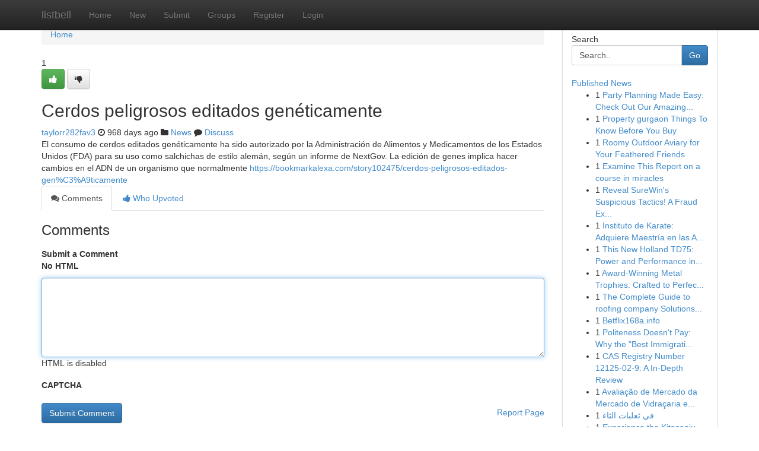

--- FILE ---
content_type: text/html; charset=UTF-8
request_url: https://listbell.com/story4292008/cerdos-peligrosos-editados-gen%C3%A9ticamente
body_size: 5191
content:
<!DOCTYPE html>
<html class="no-js" dir="ltr" xmlns="http://www.w3.org/1999/xhtml" xml:lang="en" lang="en"><head>

<meta http-equiv="Pragma" content="no-cache" />
<meta http-equiv="expires" content="0" />
<meta http-equiv="Content-Type" content="text/html; charset=UTF-8" />	
<title>Cerdos peligrosos editados gen&eacute;ticamente</title>
<link rel="alternate" type="application/rss+xml" title="listbell.com &raquo; Feeds 1" href="/rssfeeds.php?p=1" />
<link rel="alternate" type="application/rss+xml" title="listbell.com &raquo; Feeds 2" href="/rssfeeds.php?p=2" />
<link rel="alternate" type="application/rss+xml" title="listbell.com &raquo; Feeds 3" href="/rssfeeds.php?p=3" />
<link rel="alternate" type="application/rss+xml" title="listbell.com &raquo; Feeds 4" href="/rssfeeds.php?p=4" />
<link rel="alternate" type="application/rss+xml" title="listbell.com &raquo; Feeds 5" href="/rssfeeds.php?p=5" />
<link rel="alternate" type="application/rss+xml" title="listbell.com &raquo; Feeds 6" href="/rssfeeds.php?p=6" />
<link rel="alternate" type="application/rss+xml" title="listbell.com &raquo; Feeds 7" href="/rssfeeds.php?p=7" />
<link rel="alternate" type="application/rss+xml" title="listbell.com &raquo; Feeds 8" href="/rssfeeds.php?p=8" />
<link rel="alternate" type="application/rss+xml" title="listbell.com &raquo; Feeds 9" href="/rssfeeds.php?p=9" />
<link rel="alternate" type="application/rss+xml" title="listbell.com &raquo; Feeds 10" href="/rssfeeds.php?p=10" />
<meta name="google-site-verification" content="m5VOPfs2gQQcZXCcEfUKlnQfx72o45pLcOl4sIFzzMQ" /><meta name="Language" content="en-us" />
<meta name="viewport" content="width=device-width, initial-scale=1.0">
<meta name="generator" content="Kliqqi" />

          <link rel="stylesheet" type="text/css" href="//netdna.bootstrapcdn.com/bootstrap/3.2.0/css/bootstrap.min.css">
             <link rel="stylesheet" type="text/css" href="https://cdnjs.cloudflare.com/ajax/libs/twitter-bootstrap/3.2.0/css/bootstrap-theme.css">
                <link rel="stylesheet" type="text/css" href="https://cdnjs.cloudflare.com/ajax/libs/font-awesome/4.1.0/css/font-awesome.min.css">
<link rel="stylesheet" type="text/css" href="/templates/bootstrap/css/style.css" media="screen" />

                         <script type="text/javascript" src="https://cdnjs.cloudflare.com/ajax/libs/modernizr/2.6.1/modernizr.min.js"></script>
<script type="text/javascript" src="https://cdnjs.cloudflare.com/ajax/libs/jquery/1.7.2/jquery.min.js"></script>
<style></style>
<link rel="alternate" type="application/rss+xml" title="RSS 2.0" href="/rss"/>
<link rel="icon" href="/favicon.ico" type="image/x-icon"/>
</head>

<body dir="ltr">

<header role="banner" class="navbar navbar-inverse navbar-fixed-top custom_header">
<div class="container">
<div class="navbar-header">
<button data-target=".bs-navbar-collapse" data-toggle="collapse" type="button" class="navbar-toggle">
    <span class="sr-only">Toggle navigation</span>
    <span class="fa fa-ellipsis-v" style="color:white"></span>
</button>
<a class="navbar-brand" href="/">listbell</a>	
</div>
<span style="display: none;"><a href="/forum">forum</a></span>
<nav role="navigation" class="collapse navbar-collapse bs-navbar-collapse">
<ul class="nav navbar-nav">
<li ><a href="/">Home</a></li>
<li ><a href="/new">New</a></li>
<li ><a href="/submit">Submit</a></li>
                    
<li ><a href="/groups"><span>Groups</span></a></li>
<li ><a href="/register"><span>Register</span></a></li>
<li ><a data-toggle="modal" href="#loginModal">Login</a></li>
</ul>
	

</nav>
</div>
</header>
<!-- START CATEGORIES -->
<div class="subnav" id="categories">
<div class="container">
<ul class="nav nav-pills"><li class="category_item"><a  href="/">Home</a></li></ul>
</div>
</div>
<!-- END CATEGORIES -->
	
<div class="container">
	<section id="maincontent"><div class="row"><div class="col-md-9">

<ul class="breadcrumb">
	<li><a href="/">Home</a></li>
</ul>

<div itemscope itemtype="http://schema.org/Article" class="stories" id="xnews-4292008" >


<div class="story_data">
<div class="votebox votebox-published">

<div itemprop="aggregateRating" itemscope itemtype="http://schema.org/AggregateRating" class="vote">
	<div itemprop="ratingCount" class="votenumber">1</div>
<div id="xvote-3" class="votebutton">
<!-- Already Voted -->
<a class="btn btn-default btn-success linkVote_3" href="/login" title=""><i class="fa fa-white fa-thumbs-up"></i></a>
<!-- Bury It -->
<a class="btn btn-default linkVote_3" href="/login"  title="" ><i class="fa fa-thumbs-down"></i></a>


</div>
</div>
</div>
<div class="title" id="title-3">
<span itemprop="name">

<h2 id="list_title"><span>Cerdos peligrosos editados gen&eacute;ticamente</span></h2></span>	
<span class="subtext">

<span itemprop="author" itemscope itemtype="http://schema.org/Person">
<span itemprop="name">
<a href="/user/taylorr282fav3" rel="nofollow">taylorr282fav3</a> 
</span></span>
<i class="fa fa-clock-o"></i>
<span itemprop="datePublished">  968 days ago</span>

<script>
$(document).ready(function(){
    $("#list_title span").click(function(){
		window.open($("#siteurl").attr('href'), '', '');
    });
});
</script>

<i class="fa fa-folder"></i> 
<a href="/groups">News</a>

<span id="ls_comments_url-3">
	<i class="fa fa-comment"></i> <span id="linksummaryDiscuss"><a href="#discuss" class="comments">Discuss</a>&nbsp;</span>
</span> 





</div>
</div>
<span itemprop="articleBody">
<div class="storycontent">
	
<div class="news-body-text" id="ls_contents-3" dir="ltr">
El consumo de cerdos editados gen&eacute;ticamente ha sido autorizado por la Administraci&oacute;n de Alimentos y Medicamentos de los Estados Unidos (FDA) para su uso como salchichas de estilo alem&aacute;n, seg&uacute;n un informe de NextGov. La edici&oacute;n de genes implica hacer cambios en el ADN de un organismo que normalmente <a id="siteurl" target="_blank" href="https://bookmarkalexa.com/story102475/cerdos-peligrosos-editados-gen%C3%A9ticamente">https://bookmarkalexa.com/story102475/cerdos-peligrosos-editados-gen%C3%A9ticamente</a><div class="clearboth"></div> 
</div>
</div><!-- /.storycontent -->
</span>
</div>

<ul class="nav nav-tabs" id="storytabs">
	<li class="active"><a data-toggle="tab" href="#comments"><i class="fa fa-comments"></i> Comments</a></li>
	<li><a data-toggle="tab" href="#who_voted"><i class="fa fa-thumbs-up"></i> Who Upvoted</a></li>
</ul>


<div id="tabbed" class="tab-content">

<div class="tab-pane fade active in" id="comments" >
<h3>Comments</h3>
<a name="comments" href="#comments"></a>
<ol class="media-list comment-list">

<a name="discuss"></a>
<form action="" method="post" id="thisform" name="mycomment_form">
<div class="form-horizontal">
<fieldset>
<div class="control-group">
<label for="fileInput" class="control-label">Submit a Comment</label>
<div class="controls">

<p class="help-inline"><strong>No HTML  </strong></p>
<textarea autofocus name="comment_content" id="comment_content" class="form-control comment-form" rows="6" /></textarea>
<p class="help-inline">HTML is disabled</p>
</div>
</div>


<script>
var ACPuzzleOptions = {
   theme :  "white",
   lang :  "en"
};
</script>

<div class="control-group">
	<label for="input01" class="control-label">CAPTCHA</label>
	<div class="controls">
	<div id="solvemedia_display">
	<script type="text/javascript" src="https://api.solvemedia.com/papi/challenge.script?k=1G9ho6tcbpytfUxJ0SlrSNt0MjjOB0l2"></script>

	<noscript>
	<iframe src="http://api.solvemedia.com/papi/challenge.noscript?k=1G9ho6tcbpytfUxJ0SlrSNt0MjjOB0l2" height="300" width="500" frameborder="0"></iframe><br/>
	<textarea name="adcopy_challenge" rows="3" cols="40"></textarea>
	<input type="hidden" name="adcopy_response" value="manual_challenge"/>
	</noscript>	
</div>
<br />
</div>
</div>

<div class="form-actions">
	<input type="hidden" name="process" value="newcomment" />
	<input type="hidden" name="randkey" value="75578554" />
	<input type="hidden" name="link_id" value="3" />
	<input type="hidden" name="user_id" value="2" />
	<input type="hidden" name="parrent_comment_id" value="0" />
	<input type="submit" name="submit" value="Submit Comment" class="btn btn-primary" />
	<a href="https://remove.backlinks.live" target="_blank" style="float:right; line-height: 32px;">Report Page</a>
</div>
</fieldset>
</div>
</form>
</ol>
</div>
	
<div class="tab-pane fade" id="who_voted">
<h3>Who Upvoted this Story</h3>
<div class="whovotedwrapper whoupvoted">
<ul>
<li>
<a href="/user/taylorr282fav3" rel="nofollow" title="taylorr282fav3" class="avatar-tooltip"><img src="/avatars/Avatar_100.png" alt="" align="top" title="" /></a>
</li>
</ul>
</div>
</div>
</div>
<!-- END CENTER CONTENT -->


</div>

<!-- START RIGHT COLUMN -->
<div class="col-md-3">
<div class="panel panel-default">
<div id="rightcol" class="panel-body">
<!-- START FIRST SIDEBAR -->

<!-- START SEARCH BOX -->
<script type="text/javascript">var some_search='Search..';</script>
<div class="search">
<div class="headline">
<div class="sectiontitle">Search</div>
</div>

<form action="/search" method="get" name="thisform-search" class="form-inline search-form" role="form" id="thisform-search" >

<div class="input-group">

<input type="text" class="form-control" tabindex="20" name="search" id="searchsite" value="Search.." onfocus="if(this.value == some_search) {this.value = '';}" onblur="if (this.value == '') {this.value = some_search;}"/>

<span class="input-group-btn">
<button type="submit" tabindex="21" class="btn btn-primary custom_nav_search_button" />Go</button>
</span>
</div>
</form>

<div style="clear:both;"></div>
<br />
</div>
<!-- END SEARCH BOX -->

<!-- START ABOUT BOX -->

	


<div class="headline">
<div class="sectiontitle"><a href="/">Published News</a></div>
</div>
<div class="boxcontent">
<ul class="sidebar-stories">

<li>
<span class="sidebar-vote-number">1</span>	<span class="sidebar-article"><a href="https://listbell.com/story10827037/party-planning-made-easy-check-out-our-amazing-rental-options" class="sidebar-title">Party Planning Made Easy: Check Out Our Amazing...</a></span>
</li>
<li>
<span class="sidebar-vote-number">1</span>	<span class="sidebar-article"><a href="https://listbell.com/story10827036/property-gurgaon-things-to-know-before-you-buy" class="sidebar-title">Property gurgaon Things To Know Before You Buy</a></span>
</li>
<li>
<span class="sidebar-vote-number">1</span>	<span class="sidebar-article"><a href="https://listbell.com/story10827035/roomy-outdoor-aviary-for-your-feathered-friends" class="sidebar-title">Roomy Outdoor Aviary for Your Feathered Friends </a></span>
</li>
<li>
<span class="sidebar-vote-number">1</span>	<span class="sidebar-article"><a href="https://listbell.com/story10827034/examine-this-report-on-a-course-in-miracles" class="sidebar-title">Examine This Report on a course in miracles</a></span>
</li>
<li>
<span class="sidebar-vote-number">1</span>	<span class="sidebar-article"><a href="https://listbell.com/story10827033/reveal-surewin-s-suspicious-tactics-a-fraud-exposed" class="sidebar-title">Reveal SureWin&#039;s Suspicious Tactics! A Fraud Ex...</a></span>
</li>
<li>
<span class="sidebar-vote-number">1</span>	<span class="sidebar-article"><a href="https://listbell.com/story10827032/instituto-de-karate-adquiere-maestría-en-las-artes-marciales" class="sidebar-title">Instituto de Karate: Adquiere Maestr&iacute;a en las A...</a></span>
</li>
<li>
<span class="sidebar-vote-number">1</span>	<span class="sidebar-article"><a href="https://listbell.com/story10827031/this-new-holland-td75-power-and-performance-in-every-field" class="sidebar-title">This New Holland TD75: Power and Performance in...</a></span>
</li>
<li>
<span class="sidebar-vote-number">1</span>	<span class="sidebar-article"><a href="https://listbell.com/story10827030/award-winning-metal-trophies-crafted-to-perfection" class="sidebar-title">Award-Winning Metal Trophies: Crafted to Perfec...</a></span>
</li>
<li>
<span class="sidebar-vote-number">1</span>	<span class="sidebar-article"><a href="https://listbell.com/story10827029/the-complete-guide-to-roofing-company-solutions-in-essential-restorations-solutions" class="sidebar-title">The Complete Guide to roofing company Solutions...</a></span>
</li>
<li>
<span class="sidebar-vote-number">1</span>	<span class="sidebar-article"><a href="https://listbell.com/story10827028/betflix168a-info" class="sidebar-title">Betflix168a.info</a></span>
</li>
<li>
<span class="sidebar-vote-number">1</span>	<span class="sidebar-article"><a href="https://listbell.com/story10827027/politeness-doesn-t-pay-why-the-best-immigration-solicitors-in-london-are-turning-to-litigation-in-2026" class="sidebar-title">Politeness Doesn&#039;t Pay: Why the &quot;Best Immigrati...</a></span>
</li>
<li>
<span class="sidebar-vote-number">1</span>	<span class="sidebar-article"><a href="https://listbell.com/story10827026/cas-registry-number-12125-02-9-a-in-depth-review" class="sidebar-title">CAS Registry Number 12125-02-9: A In-Depth Review</a></span>
</li>
<li>
<span class="sidebar-vote-number">1</span>	<span class="sidebar-article"><a href="https://listbell.com/story10827025/avaliação-de-mercado-da-mercado-de-vidraçaria-em-iaras" class="sidebar-title">Avalia&ccedil;&atilde;o de Mercado da Mercado de Vidra&ccedil;aria e...</a></span>
</li>
<li>
<span class="sidebar-vote-number">1</span>	<span class="sidebar-article"><a href="https://listbell.com/story10827024/في-ثعلبات-الثاء" class="sidebar-title">في ثعلبات الثاء</a></span>
</li>
<li>
<span class="sidebar-vote-number">1</span>	<span class="sidebar-article"><a href="https://listbell.com/story10827023/experience-the-kitasenju-capsule-a-special-japanese-experience" class="sidebar-title">Experience the Kitasenju Capsule: A Special Jap...</a></span>
</li>

</ul>
</div>

<!-- END SECOND SIDEBAR -->
</div>
</div>
</div>
<!-- END RIGHT COLUMN -->
</div></section>
<hr>

<!--googleoff: all-->
<footer class="footer">
<div id="footer">
<span class="subtext"> Copyright &copy; 2026 | <a href="/search">Advanced Search</a> 
| <a href="/">Live</a>
| <a href="/">Tag Cloud</a>
| <a href="/">Top Users</a>
| Made with <a href="#" rel="nofollow" target="_blank">Kliqqi CMS</a> 
| <a href="/rssfeeds.php?p=1">All RSS Feeds</a> 
</span>
</div>
</footer>
<!--googleon: all-->


</div>
	
<!-- START UP/DOWN VOTING JAVASCRIPT -->
	
<script>
var my_base_url='http://listbell.com';
var my_kliqqi_base='';
var anonymous_vote = false;
var Voting_Method = '1';
var KLIQQI_Visual_Vote_Cast = "Voted";
var KLIQQI_Visual_Vote_Report = "Buried";
var KLIQQI_Visual_Vote_For_It = "Vote";
var KLIQQI_Visual_Comment_ThankYou_Rating = "Thank you for rating this comment.";


</script>
<!-- END UP/DOWN VOTING JAVASCRIPT -->


<script type="text/javascript" src="https://cdnjs.cloudflare.com/ajax/libs/jqueryui/1.8.23/jquery-ui.min.js"></script>
<link href="https://cdnjs.cloudflare.com/ajax/libs/jqueryui/1.8.23/themes/base/jquery-ui.css" media="all" rel="stylesheet" type="text/css" />




             <script type="text/javascript" src="https://cdnjs.cloudflare.com/ajax/libs/twitter-bootstrap/3.2.0/js/bootstrap.min.js"></script>

<!-- Login Modal -->
<div class="modal fade" id="loginModal" tabindex="-1" role="dialog">
<div class="modal-dialog">
<div class="modal-content">
<div class="modal-header">
<button type="button" class="close" data-dismiss="modal" aria-hidden="true">&times;</button>
<h4 class="modal-title">Login</h4>
</div>
<div class="modal-body">
<div class="control-group">
<form id="signin" action="/login?return=/story4292008/cerdos-peligrosos-editados-gen%C3%A9ticamente" method="post">

<div style="login_modal_username">
	<label for="username">Username/Email</label><input id="username" name="username" class="form-control" value="" title="username" tabindex="1" type="text">
</div>
<div class="login_modal_password">
	<label for="password">Password</label><input id="password" name="password" class="form-control" value="" title="password" tabindex="2" type="password">
</div>
<div class="login_modal_remember">
<div class="login_modal_remember_checkbox">
	<input id="remember" style="float:left;margin-right:5px;" name="persistent" value="1" tabindex="3" type="checkbox">
</div>
<div class="login_modal_remember_label">
	<label for="remember" style="">Remember</label>
</div>
<div style="clear:both;"></div>
</div>
<div class="login_modal_login">
	<input type="hidden" name="processlogin" value="1"/>
	<input type="hidden" name="return" value=""/>
	<input class="btn btn-primary col-md-12" id="signin_submit" value="Sign In" tabindex="4" type="submit">
</div>
    
<hr class="soften" id="login_modal_spacer" />
	<div class="login_modal_forgot"><a class="btn btn-default col-md-12" id="forgot_password_link" href="/login">Forgotten Password?</a></div>
	<div class="clearboth"></div>
</form>
</div>
</div>
</div>
</div>
</div>

<script>$('.avatar-tooltip').tooltip()</script>
<script defer src="https://static.cloudflareinsights.com/beacon.min.js/vcd15cbe7772f49c399c6a5babf22c1241717689176015" integrity="sha512-ZpsOmlRQV6y907TI0dKBHq9Md29nnaEIPlkf84rnaERnq6zvWvPUqr2ft8M1aS28oN72PdrCzSjY4U6VaAw1EQ==" data-cf-beacon='{"version":"2024.11.0","token":"757fcc92e1424e5e9725b6431066e48b","r":1,"server_timing":{"name":{"cfCacheStatus":true,"cfEdge":true,"cfExtPri":true,"cfL4":true,"cfOrigin":true,"cfSpeedBrain":true},"location_startswith":null}}' crossorigin="anonymous"></script>
</body>
</html>
